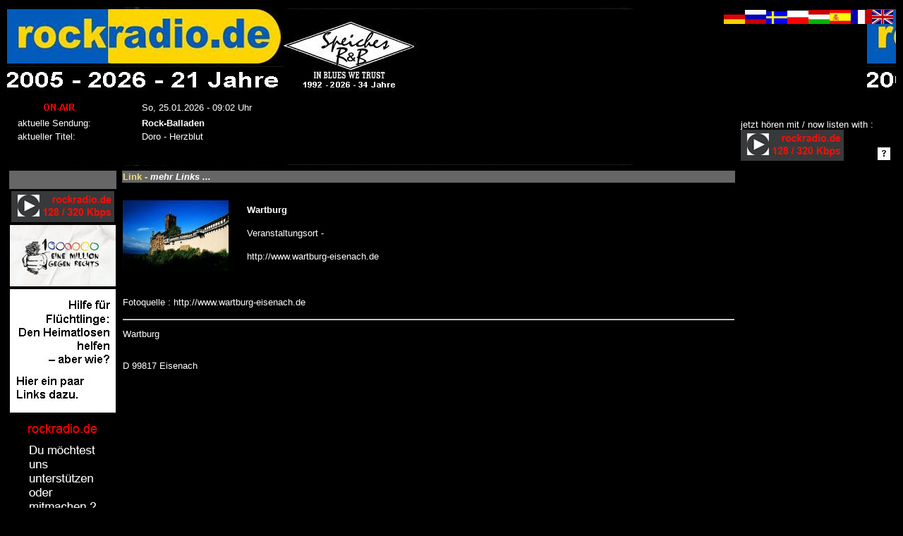

--- FILE ---
content_type: text/html
request_url: https://www.rockradio.de/link_info.php?auswahl_lfdnr=731
body_size: 25212
content:
<html><head><title>rockradio.de</title><meta http-equiv='Content-Type' content='text/html; charset=iso-8859-1'><STYLE TYPE='text/css'> A {text-decoration: none } <STYLE TYPE='text/css'>	body {
	background-image:'images/rockradio_banner2.jpg');
	background-position: left left;
	background-repeat:no-repeat;
  }</STYLE></head><body text=#FFFFFF
  link=#FFFFFF
  vlink=#FFFFFF
  alink=#FFFFFF
  bgcolor=#000000><table width=100% border='0' ><tr valign='bottom' ><td background=images/rockradio_banner_xxjahre.jpg align='left' background-repeat:'no-repeat' ><table border='0' width=100%><tr height=115><td colspan=2 align='right'  valign='top'><a href='#' onmousedown=MM_openBrWindow('rr_text_fuer_startseite.php?flagge_bild=flagge_deutschland','','width=720,height=650,scrollbars=yes') style='text-decoration:none' title='deutsch / german' ><img src='images/flagge_deutschland_kl.jpg' title='deutsch / german' ></a><a href='#' onmousedown=MM_openBrWindow('rr_text_fuer_startseite.php?flagge_bild=flagge_russland','','width=720,height=650,scrollbars=yes') style='text-decoration:none' title='russisch / russian' ><img src='images/flagge_russland_kl.jpg' title='russisch / russian' ></a><a href='#' onmousedown=MM_openBrWindow('rr_text_fuer_startseite.php?flagge_bild=flagge_schweden','','width=720,height=650,scrollbars=yes') style='text-decoration:none' title='schweden / swedish' ><img src='images/flagge_schweden_kl.jpg' title='schweden / swedish' ></a><a href='#' onmousedown=MM_openBrWindow('rr_text_fuer_startseite.php?flagge_bild=flagge_polen','','width=720,height=650,scrollbars=yes') style='text-decoration:none' title='polnisch / polish' ><img src='images/flagge_polen_kl.jpg' title='polnisch / polish' ></a><a href='#' onmousedown=MM_openBrWindow('rr_text_fuer_startseite.php?flagge_bild=flagge_ungarn','','width=720,height=650,scrollbars=yes') style='text-decoration:none' title='ungarisch / hungarian' ><img src='images/flagge_ungarn_kl.jpg' title='ungarisch / hungarian' ></a><a href='#' onmousedown=MM_openBrWindow('rr_text_fuer_startseite.php?flagge_bild=flagge_spanien','','width=720,height=650,scrollbars=yes') style='text-decoration:none' title='spanisch / spain' ><img src='images/flagge_spanien_kl.jpg' title='spanisch / spain' ></a><a href='#' onmousedown=MM_openBrWindow('rr_text_fuer_startseite.php?flagge_bild=flagge_frankreich','','width=720,height=650,scrollbars=yes') style='text-decoration:none' title='französisch / french' ><img src='images/flagge_frankreich_kl.jpg' title='französisch / french' ></a><a href='#' onmousedown=MM_openBrWindow('rr_text_fuer_startseite.php?flagge_bild=flagge_england','','width=720,height=650,scrollbars=yes') style='text-decoration:none' title='englisch / english' ><img src='images/flagge_england_kl.jpg' title='englisch / english' ></a><tr height=60><td align='left' bgcolor='#000000' valign='bottom'><iframe src='rr_akt_sendung_und_akt_titel_anzeigen_neu.php' width='100%' height='100' frameborder='0' scrolling='no'></iframe></td><td align='right' valign='bottom'><table border='0' cellspacing='2' cellpadding='2' ><tr><td rowspan='2'><font size='2' face='Arial'>jetzt hören mit / now listen with :<br><a href=https://radio.rockradio.de target='_blank'><img src='images/rockradio-hoeren_neu_gr_128-320_kbps.jpg' title='rockradio.de &uuml;ber rr-eigenen Player h&ouml;ren : listen 128 / 320 Kbps' border=0></a>   
<!-- 
<a href="rockradio-de_online-player_tunein.php" target="_blank">
    <img src="images/rockradio-hoeren_neu_gr-tunein.jpg"  alt="rockradio.de hören / listen" title="rockradio.de über TuneIn hören / listen"" border=0>
   </a>
   
<a href="rockradio-de_online-player_radiode.php" target="_blank">
    <img src="images/rockradio-hoeren_neu_gr-radio_de.jpg"  alt="rockradio.de hören / listen" title="rockradio.de über radio.de hören / listen" border=0>
   </a>   
-->

</td><td valign='bottom'><a href='index1.php?name_der_seite=radio_hoeren_on_air' target='_blank'><img src='images/rr_hoeren_hilfe_klein.jpg' title='rockradio.de hören - Hilfe / Help !!!!!!' border='1'></a></td></tr></table></td></tr></table></td></tr></table><table width=90% border='0'>  <tr>    <td width=10%><script type='text/javascript'>function chat_info1(wintype)
{
 popUp=window.open(wintype,'chat_info1',
       'toolbar=0,location=0,directories=0,status=0,menubar=0,scrollbars=1,resizable=1,width=700,height=850,left=50,top=50');
  popUp.window.focus();
}</script><body bgcolor='#000000' text='#FFFFFF' link='#FFFFFF' vlink='#FFFFFF' alink='#FFFFFF' ><table border='0'>
  <tr>
   <td valign="bottom" align='left' bgcolor="#666666" height='26' width='150'><font color="#FFFFFF" size="2" face="Arial, Helvetica, sans-serif">
      </font></td>
  </tr>

  <tr>
    <td valign="bottom" align='center'>

<a href=https://radio.rockradio.de target='_blank'><img src='images/rockradio-hoeren_neu_gr_128-320_kbps.jpg' title='rockradio.de &uuml;ber rr-eigenen Player h&ouml;ren : listen 128 / 320 Kbps' border=0></a>    
	
	
	
   </td>
   </tr>
 
<!----
	<tr>
    <td valign="bottom" align='center'>
   <a href='#' onmousedown=MM_openBrWindow('hoerenknopf2_info.php','','width=550,height=500,scrollbars=no')>
	<img src='images/rr_button_flash_player.jpg' title='rockradio.de h&ouml;ren mit FlashPlayer' border='0' ></a>
</td>
   </tr>
 --->
 
 
	
	<tr>
    <td valign="bottom" align='center'>
    <a href="http://strom-wasser.de/eine-million-gegen-rechts/" target="_blank">
    <img src="images/1millionen_gegen_rechts.jpg"  alt="" border=0>
   </a></td>
   </tr>
 
   <tr>
    <td valign="bottom" align='center'>
    <a href="https://www.uno-fluechtlingshilfe.de/aktiv-werden/fluechtlingen-in-deutschland-helfen" target="_blank">
    <img src="images/hilfe_fuer_fluechtlinge.jpg"  alt="" border=0>
   </a></td>
   </tr>
   
  <tr>
    <td valign="bottom" align='center'>
    <a href="index1.php?name_der_seite=ueber_uns" target="_parent">
    <img src="images/rr_mitmachen.gif"  alt="" border=0>
   </a></td>
   </tr>


      <tr>
    <td valign="bottom"><hr size=1></td>
   </tr>
   
  <tr>
   <td valign="bottom" align='left' bgcolor="#666666"><font color="#FFFFFF" size="2" face="Arial, Helvetica, sans-serif">
   <a href='index1.php?name_der_seite=start' target='_parent'><font color='#FFFFFF'>Home</a>   </font></td>
  </tr>

  <tr>
    <td valign="bottom">&nbsp;</td>
  </tr>

  <tr>
    <td valign="bottom" align='center'<font color='#FFFFFF' size='2' face='Arial, Helvetica, sans-serif'>
    </td>
  </tr>
  
  <tr><td valign='bottom' bgcolor='#666666'><strong>
         <font color='#FFFFFF' size='2' face='Arial, Helvetica, sans-serif'>
         <a href='index1.php?name_der_seite=rr_10jahrerr_uebersicht.php' target='_parent'><font color='#FFFFFF'>History</a></font></strong></td></tr> 
   <tr>
    <td height="1" valign="bottom">&nbsp;</td>
  </tr>
  
  <tr><td valign='bottom' bgcolor='#666666'><strong>
         <font color='#FFFFFF' size='2' face='Arial, Helvetica, sans-serif'>
         <a href='index1.php?name_der_seite=radio_hoeren_on_air' target='_parent'><font color='#FFFFFF'>Radio h&ouml;ren</a></font></strong></td></tr>


  <tr>
    <td height="1" valign="bottom">&nbsp;</td>
  </tr>

  <tr>
    <td valign="bottom" bgcolor="#666666"><font size="2" face="Arial, Helvetica, sans-serif">
   <a href='index1.php?name_der_seite=moderatoren' target='_parent'><font color='#FFFFFF'>Moderatoren</a>   </font></strong></td>
  </tr>
  <tr>

   <tr>
    <td valign="bottom" bgcolor="#666666"><font size="2" face="Arial, Helvetica, sans-serif">
   <a href='index1.php?name_der_seite=sendung_zeitplan' target='_parent'><font color='#FFFFFF'>Sendeschema</a>   </font></strong></td>
  </tr>
  <tr>
    <td valign="bottom" bgcolor="#666666"><font size="2" face="Arial, Helvetica, sans-serif">
   <a href='index_sendungen.php?komme_von=startseite' target='_self'><font color='#FFFFFF'>Sendungen</a>   </font></strong></td>
  </tr>

  <tr>
    <td valign="bottom" bgcolor="#666666"><font size="2" face="Arial, Helvetica, sans-serif">
   <a href='index1.php?name_der_seite=rr_sendung_gespielte_titel_pro_sendung' target='_parent'><font color='#FFFFFF'>Titellisten</a>   </font></strong></td>
  </tr>

  <tr>
    <td valign="bottom" bgcolor="#666666"><font size="2" face="Arial, Helvetica, sans-serif">
   <a href='index1.php?name_der_seite=rr_wiederholungen.php' target='_parent'><font color='#FFFFFF'>Interviews<br>zum NachH&ouml;ren<br>und<br>Videos<br>zum NachSehen</a>   </font></strong></td>
  </tr>
	
  <tr>
  <td valign="bottom" bgcolor="#666666"><font size="2" face="Arial, Helvetica, sans-serif">
   <a href='index1.php?name_der_seite=rr_wir_waren_zu_gast_bei_rr.php' target='_parent'><font color='#FFFFFF'>Wir waren schon<br>zu Gast<br>bei rockradio.de</a>   </font></strong></td>
  </tr>
<!--
   <tr>
    <td valign="bottom" bgcolor="#666666"><font size="2" face="Arial, Helvetica, sans-serif">
   <a href='index1.php?name_der_seite=tv_rockradio.de' target='_self'><font color='#FFFFFF'>TV.rockradio.de</a>   </font></strong></td>
  </tr>
-->

  <tr>
    <td height="1" valign="bottom">&nbsp;</td>
  </tr>

 <!----
   <tr>
    <td valign="bottom" bgcolor="#666666"><font size="2" face="Arial, Helvetica, sans-serif">
   <a href='index1.php?name_der_seite=lange_nicht_gehoert' target='_parent'><font color='#FFFFFF'>Lange nicht geh&ouml;rt</a>   </font></strong></td>
  </tr>
-->  
   <tr>
    <td valign="bottom" bgcolor="#666666"><font size="2" face="Arial, Helvetica, sans-serif">
   <a href='index1.php?name_der_seite=cd_archiv' target='_parent'><font color='#FFFFFF'>CD-Archiv</a>   </font></strong></td>
  </tr>

   <tr>
    <td valign="bottom" bgcolor="#666666"><font size="2" face="Arial, Helvetica, sans-serif">
   <a href='index1.php?name_der_seite=cd_rezensionen' target='_parent'><font color='#FFFFFF'>CD-Rezensionen</a>   </font></strong></td>
  </tr>

   <tr>
   <td valign="bottom" bgcolor="#666666"><font color="#FFFFFF" size="2" face="Arial, Helvetica, sans-serif">
   <a href='index1.php?name_der_seite=jingles' target='_parent'><font color='#FFFFFF'>Jingle</a>   </font></strong></td>

  </tr>

  <tr>
    <td height="1" valign="bottom">&nbsp;</td>
  </tr>

<!--
 <tr>
    <td valign="bottom" bgcolor="#666666"><font size="2" face="Arial, Helvetica, sans-serif">
   <a href='index_newsletter.php' target='_self'>Newsletter</a>    </font></strong></td>
  </tr>

 <tr>
    <td valign="bottom" bgcolor="#666666"><font size="2" face="Arial, Helvetica, sans-serif">
   <a href='index_newsletter.php?name_der_seite=nl_bestellen&auswahl_menuelfdnr=0' target='_self'><font color='#FFFFFF'>Newsletter bestellen</a>    </font></strong></td>
  </tr>
-->

<!--
 <tr>
    <td valign="bottom" bgcolor="#666666"><font size="2" face="Arial, Helvetica, sans-serif">
   <a href='http://www.welovethblues.com/wbb2/index.php' target='_blank'><font color='#FFFFFF'>Forum</a>    </font></strong></td>
  </tr>
 -->

 <!----
 
  <tr>
    <td valign="bottom" bgcolor="#666666"><font size="2" face="Arial, Helvetica, sans-serif">
    <a href='index1.php?name_der_seite=gaestebuch' target='_parent'><font color='#FFFFFF'>G&auml;stebuch</a>    </font></strong></td>
  </tr>
--->

<tr><td valign='bottom' bgcolor='#666666'><font size='2' face='Arial, Helvetica, sans-serif'><a href='javascript:chat_info1("http://www.rockradio.de/discordchat_g.html")'><font color='#FFFFFF'>Chat</a>     </font></strong></td>  </tr>

<!--
  <tr>
    <td valign="bottom" bgcolor="#666666"><font size="2" face="Arial, Helvetica, sans-serif">
    <a href='index1.php?name_der_seite=rr_fotoalbum.php' target='_parent'><font color='#FFFFFF'>Fotoalbum</a>    </font></strong></td>
  </tr>
-->
    <tr>
    <td valign="bottom">&nbsp;</td>
  </tr>
<!----
  <tr>
    <td valign="bottom" bgcolor="#666666"><font size="2" face="Arial, Helvetica, sans-serif">
    <a href='index1.php?name_der_seite=rr_unsere-hoerer.php' target='_parent'><font color='#FFFFFF'>unsere H&ouml;rer</a>     </font></strong></td>
  </tr>

    <tr>
    <td valign="bottom">&nbsp;</td>
  </tr>
---->

  <tr>
    <td valign="bottom" bgcolor="#666666"><font size="2" face="Arial, Helvetica, sans-serif">
    <a href='index1.php?name_der_seite=partner' target='_parent'><font color='#FFFFFF'>Partner</a>     </font></strong></td>
  </tr>

  <tr>
    <td valign="bottom">&nbsp;</td>
  </tr>

 <tr>
    <td valign="bottom" bgcolor="#666666"><font size="2" face="Arial, Helvetica, sans-serif">
    <a href='index1.php?name_der_seite=verlinke_uns' target='_parent'><font color='#FFFFFF'>Verlinke uns</a>    </font></strong></td>
  </tr>
  <tr>
    <td valign="bottom">&nbsp;</td>
  </tr>


  <tr>
    <td valign="bottom" bgcolor="#666666"><font size="2" face="Arial, Helvetica, sans-serif">
    <a href='index1.php?name_der_seite=shop_div' target='_parent'><font color='#FFFFFF'>RockShop</a>     </font></strong></td>
  </tr>

  <tr>
    <td valign="bottom">&nbsp;</td>
  </tr>
<!-----
  <tr>
    <td valign="bottom" bgcolor="#666666"><font size="2" face="Arial, Helvetica, sans-serif">
    <a href='index1.php?name_der_seite=interviews' target='_parent'><font color='#FFFFFF'>Interviews</a>     </font></strong></td>
  </tr>
--->
  <tr>
    <td valign="bottom" bgcolor="#666666"><font size="2" face="Arial, Helvetica, sans-serif">
    <a href='index1.php?name_der_seite=veranstaltungen' target='_parent'><font color='#FFFFFF'>Veranstaltungen</a>     </font></strong></td>
  </tr>
    <tr>
    <td valign="bottom" bgcolor="#666666"><font size="2" face="Arial, Helvetica, sans-serif">
    <a href='index1.php?name_der_seite=veranstaltungen_praesentation' target='_parent'><font color='#FFFFFF'>Veranstaltungen<br>die wir pr&auml;sentieren</a>     </font></strong></td>
  </tr>
  <tr>
    <td valign="bottom" bgcolor="#666666"><font size="2" face="Arial, Helvetica, sans-serif">
   <a href='index1.php?name_der_seite=news' target='_parent'><font color='#FFFFFF'>News</a>    </font></strong></td>
  </tr>
  <tr>
    <td valign="bottom" bgcolor="#666666"><font size="2" face="Arial, Helvetica, sans-serif">
   <a href='index_links.php' target='_self'><font color='#FFFFFF'>Links</a>    </font></strong></td>
  </tr>
  <tr>
    <td valign="bottom" bgcolor="#666666"><font size="2" face="Arial, Helvetica, sans-serif">
    <a href='index1.php?name_der_seite=download' target='_parent'><font color='#FFFFFF'>Download</a>    </font></strong></td>
  </tr>
  <tr>
    <td valign="bottom">&nbsp;</td>
  </tr>

  <tr>
    <td valign="bottom">&nbsp;</td>
  </tr>

 <tr>
    <td valign="bottom" bgcolor="#666666"><font size="2" face="Arial, Helvetica, sans-serif">
    <a href='index1.php?name_der_seite=presse' target='_parent'><font color='#FFFFFF'>Presse</a>    </font></strong></td>
  </tr>

  </tr>
  <tr>
    <td valign="bottom">&nbsp;</td>
  </tr>

 <tr>
    <td valign="bottom" bgcolor="#666666"><font size="2" face="Arial, Helvetica, sans-serif">
    <a href='index1.php?name_der_seite=kontakt' target='_parent'><font color='#FFFFFF'>Kontakt / Team</a>    </font></strong></td>
  </tr>

  <tr>
    <td valign="bottom" bgcolor="#666666"><font size="2" face="Arial, Helvetica, sans-serif">
    <a href='index1.php?name_der_seite=ueber_uns' target='_parent'><font color='#FFFFFF'>&Uuml;ber uns</a>    </font></strong></td>
  </tr>

  <tr>
    <td valign="bottom" bgcolor="#666666"><font size="2" face="Arial, Helvetica, sans-serif">
    <a href='index1.php?name_der_seite=uebersicht' target='_parent'><font color='#FFFFFF'>&Uuml;bersicht</a>    </font></strong></td>
  </tr>
  <tr>
    <td valign="bottom">&nbsp;</td>
  </tr>
  <tr>
    <td valign="bottom" bgcolor="#666666"><font size="2" face="Arial, Helvetica, sans-serif">
    <a href='index1.php?name_der_seite=impressum' target='_parent'><font color='#FFFFFF'>Impressum</a>   </font></strong></td>
  </tr>
  <tr>
    <tr>
    <td valign="bottom" bgcolor="#666666"><font size="2" face="Arial, Helvetica, sans-serif">
    <a href='index1.php?name_der_seite=rr_datenschutz' target='_parent'><font color='#FFFFFF'>Datenschutz</a>   </font></strong></td>
  </tr>
  <tr>
    <td valign="bottom">&nbsp;</td>
  </tr>
  <tr>
    <td valign="bottom" bgcolor="#666666"><font size="2" face="Arial, Helvetica, sans-serif">
    <a href="rr_intern_anmelden.php" target="_blank"><font color='#FFFFFF'>intern</a>
   </font></strong></td>
  </tr>

   <tr>
    <td valign="bottom">&nbsp;</td>
   </tr>
   
   <tr>
    <td valign="bottom" align='center'>
    <a href="https://www.youtube.com/c/dasrockradio" target="_blank">
    <img src="images/youtube_rr_110.jpg"  alt="rockradio.de Videos in YouTube" title='rockradio.de Videos in YouTube' border=0>
   </a></td>
   </tr>
  
   <tr>
    <td valign="bottom">&nbsp;</td>
   </tr>

   <tr>
    <td valign="bottom" align='center'>
    <a href="https://www.youtube.com/channel/UC0AJ4RgEN3iTZ7jSFThtKTA" target="_blank">
    <img src="images/youtube_zappanale_110.jpg"  alt="Zappanale Konzerte von rockradio.de-Live&uuml;bertragungen Videos in YouTube" title='Zappanale Konzerte von rockradio.de-Live&uuml;bertragungen Videos in YouTube' border=0>
   </a></td>
   </tr>

   <tr>
    <td valign="bottom">&nbsp;</td>
   </tr>



   <tr>
    <td valign="bottom" align='center'>
    <a href="https://bsky.app/profile/rockradio-de.bsky.social" target="_blank">
    <img src="images/logo_bluesky.jpg"  alt="rockradio.de auf BlueSky" title='rockradio.de auf BlueSky' border=0>
   &nbsp;BlueSky
   </a></td>
   </tr>

   <tr>
    <td valign="bottom">&nbsp;</td>
   </tr>

   <tr>
    <td valign="bottom" align='center'>
    <a href="http://www.facebook.com/pages/Rockradiode/274981331012?ref=ts" target="_blank">
    <img src="images/rr_facebook_110.png"  alt="" border=0>
   </a></td>
   </tr>

<tr>
    <td valign="bottom" align='center'>
 
	<a href="https://www.instagram.com/rockradio.de/" target="_blank">
    <img src="images/instagram.jpg"  alt="" border=0>
   </a></td>
   </tr>


   <tr>
    <td valign="bottom">&nbsp;</td>
   </tr>

 <!----
  <tr>
    <td valign="bottom" align='center'>
    <a href="http://rockradio.podspot.de/rss" target="_blank">
    <img src="images/badge-podcast_110.jpg"  alt="" border=0>
   </a></td>
   </tr>


   <tr>
    <td valign="bottom">&nbsp;</td>
   </tr>
----->

<tr>
    <td valign="bottom" align='center'>
    Tritt unserem neuen WhatsApp-Kanal bei und bleibe so immer auf dem Laufenden
	<a href="https://whatsapp.com/channel/0029Vb7Jai805MUeKrrW5E1I" target="_blank"><img src="images/rr_whatsapp-gruppe_logo.jpg" border="0"
title="Rockradio.de Gruppe auf WhatsApp" alt="Rockradio.de Gruppe auf WhatsApp" /></a>
</td>
   </tr>

   <tr>
    <td valign="bottom">&nbsp;</td>
   </tr>

   <tr>
    <td valign="bottom" align='center'>
    <font size="2" face="Arial, Helvetica, sans-serif">
    Wir streamen<br>unser Radio mit<br>
    <a href="http://www.mairlist.com/de/" target="_blank">
    <img src="images/mairlist_110.jpg"  alt="" border=0>
   </a></td>
   </tr>


  <tr>
    <td valign="bottom">&nbsp;</td>
   </tr>

   <tr>
    <td valign="bottom" align='center'>
    <font size="2" face="Arial, Helvetica, sans-serif">
    unsere Banner<br>werden gedruckt von <br>
    <a href="http://justbig.de/" target="_blank">
    <img src="images/just_big_110.jpg"  alt="" border=0>
   </a></td>
   </tr>

  </table>
</body>
</html></td>  <td align='left' valign='top'><table width=90% border='0'>  <tr>    <td colspan=2 bgcolor='#666666'> <div align=left'>    <font color=#F3DB7D size='2' face=Arial>
                    <strong>Link - <a href='index1.php?name_der_seite=links' target='_self'><i> mehr Links ...</i></a></a></strong></font></div>  </tr>  <tr>    <td>&nbsp;</td>  </tr>  <tr>    <td width=20% rowspan='4' align='left' valign='top'><img src='./images/wartburg_eisenach.jpg'  border=0></td>    <td width=80% ><font size=2
           face=Arial><b>Wartburg</b></td>  </tr>  <tr>    <td><font size=2
           face=Arial>Veranstaltungsort - </td>  </tr>  <tr>    <td><font size=2
           face=Arial><a href=http://www.wartburg-eisenach.de target='_blank' style='text-decoration:none'>http://www.wartburg-eisenach.de</a></td>  </tr><tr><td>  </td></tr>  <tr>    <td colspan=2><br><font size=2
           face=Arial> <br>Fotoquelle : http://www.wartburg-eisenach.de</td>  </tr><tr><td colspan=2>   </td></tr>  <tr>    <td colspan=2><hr></td>  </tr>  <tr>    <td colspan=2><font size=2
           face=Arial>Wartburg
              <br>
              <br>
              <br>D&nbsp;99817&nbsp;Eisenach</td>  </tr></table>  </td>  </tr></table><br><script type='text/javascript'>function webcam_info1(wintype)
{
 popUp=window.open(wintype,'webcam_info1',
       'toolbar=0,location=0,directories=0,status=0,menubar=0,scrollbars=1,resizable=1,width=800,height=650,left=50,top=50');
  popUp.window.focus();
}</script><table width="90%" border="0">
  <tr>
    <td><hr size="1"></td>
  </tr>
  <tr>
    <td><div align="center"><font color="#FF0000" size="2" face="Arial, Helvetica, sans-serif">
        <strong><a href="http://www.rockradio.de" target="_self">rockradio.de</a></strong></font></div></td>
  </tr>
  
  <tr>
    <td><div align="center"><font size="1" face="Arial, Helvetica, sans-serif">
                 [ <a href='index1.php?name_der_seite=rr_10jahrerr_uebersicht.php' target="_self">History</a> ]                 
   </tr>
  <tr>
    <td><div align="center"><font size="1" face="Arial, Helvetica, sans-serif">
                 [ <a href='index1.php?name_der_seite=start' target="_self">Home</a> |
                 <a href='index1.php?name_der_seite=radio_hoeren_on_air' target="_self">Radio h&ouml;ren</a> |
                 <a href='index1.php?name_der_seite=sendung_zeitplan' target="_self">Sendeschema</a> |
                 <a href='index_sendungen.php' target="_self">Sendungen</a> |
                 <a href='index1.php?name_der_seite=rr_sendung_gespielte_titel_pro_sendung' target="_self">Titellisten</a> ]
   </tr>
    <tr>
    <td><div align="center"><font size="1" face="Arial, Helvetica, sans-serif">
		[ <a href='index1.php?name_der_seite=rr_wiederholungen.php' target="_self">Interviews zum NachH&ouml;ren und Videos zum NachSehen</a> ]</font></div></td>
   </tr>

 <tr>
    <td><div align="center"><font size="1" face="Arial, Helvetica, sans-serif">
                 [ <a href='index1.php?name_der_seite=cd_archiv' target="_self">CD-Archiv</a> |
				 <a href='index1.php?name_der_seite=cd_rezensionen' target="_self">CD-Rezensionen</a> |
                 <a href='index1.php?name_der_seite=jingles' target="_self">Jingle</a> ]</font></div></td>
   </tr>


  <tr>

   <td><div align="center"><font size="1" face="Arial, Helvetica, sans-serif">
[ <a href='http://rockradio.de/chat1/rockradiochat.html' target="_blank">Chat</a> ]</font></div></td>
  </tr>

   <tr>
    <td><div align="center"><font size="1" face="Arial, Helvetica, sans-serif">
                 [<a href='index1.php?name_der_seite=partner' target="_self">Partner</a> |
                 <a href='index1.php?name_der_seite=shop_div' target="_self">RockShop</a> ]</font></div></td>
   </tr>
  <tr>
    <td><div align="center"><font size="1" face="Arial, Helvetica, sans-serif">
                 [ <a href='index1.php?name_der_seite=veranstaltungen' target="_self">Veranstaltungen</a> |
                 <a href='index1.php?name_der_seite=news' target="_self">News</a> |
                 <a href='index_links.php' target="_self">Links</a> ]</font></div></td>
  </tr>
  <tr>
    <td><div align="center"><font size="1" face="Arial, Helvetica, sans-serif">
                 [ <a href='index1.php?name_der_seite=download' target="_self">Download</a> |
                 <a href='index1.php?name_der_seite=verlinke_uns' target="_self">Verlinke uns</a> |
                 <a href='index1.php?name_der_seite=presse' target="_self">Presse</a> |
                 <a href='index1.php?name_der_seite=kontakt' target="_self">Kontakt / Team</a> |
                 <a href='index1.php?name_der_seite=ueber_uns' target="_self">&Uuml;ber uns</a> |
                 <a href='index1.php?name_der_seite=uebersicht' target="_self">&Uuml;bersicht</a> |
                 <a href='index1.php?name_der_seite=impressum' target="_self">Impressum</a> |
                 <a href="rr_intern_anmelden.php" target="_blank">Intern</a> ]</font></div></td>
  </tr>
  <tr>
    <td><div align="center"><a href="mailto:info@rockradio.de"><font size="1" face="Arial, Helvetica, sans-serif">info@rockradio.de</font></a></div></td>
  </tr>
  <tr>
    <td><div align="center"><font size="1" face="Arial, Helvetica, sans-serif">2004, 2005, 2006, 2007, 2008, 2009, 2010,<br>2011, 2012, 2013, 2014, 2015, 2016, 2017, 2018, 2019, 2020,<br>2021, 2022, 2023, 2024, 2025, 2026</font></div></td>
  </tr>
</table>



</body>
</html>

--- FILE ---
content_type: text/html
request_url: https://www.rockradio.de/rr_akt_sendung_und_akt_titel_anzeigen_neu.php
body_size: 806
content:
<html><head><meta http-equiv='refresh' content='30' >  <title></title></head><body><body text=#FFFFFF
    link=#FFFFFF
    vlink=#FFFFFF
    alink=#FFFFFF
    bgcolor=#000000><table align='center' border='0' width='100%'><tr><td align='left' width='25%'><a href='index1.php?name_der_seite=radio_hoeren_on_air' target='_parent'><img src='images/on-air5.gif' ></a></td><td align='left'><font size=2 face=Arial>So, 25.01.2026 - 09:02 Uhr<br></td></tr><tr><td align='left'><font size=2 face=Arial>aktuelle Sendung:</td><td align='left'><font size=2 face=Arial><a href=index_sendungen.php?auswahl_menuelfdnr=38042&titel1=akt.Sendungen%20anzeigen target='_parent' style='text-decoration:none' title=''  ><strong>Rock-Balladen</strong></a></td></tr><tr><td align='left'><font size=2 face=Arial>aktueller Titel:</td><td align='left'><font size=2 face=Arial>Doro - Herzblut</td></tr></table>